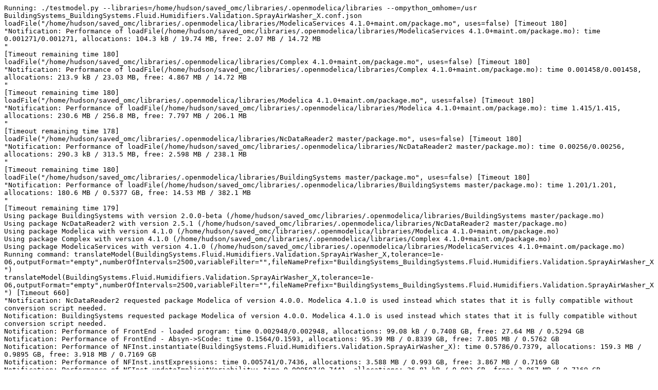

--- FILE ---
content_type: text/plain; charset=UTF-8
request_url: https://libraries.openmodelica.org/branches/cvode/BuildingSystems/files/BuildingSystems_BuildingSystems.Fluid.Humidifiers.Validation.SprayAirWasher_X.err
body_size: 4326
content:
Running: ./testmodel.py --libraries=/home/hudson/saved_omc/libraries/.openmodelica/libraries --ompython_omhome=/usr BuildingSystems_BuildingSystems.Fluid.Humidifiers.Validation.SprayAirWasher_X.conf.json
loadFile("/home/hudson/saved_omc/libraries/.openmodelica/libraries/ModelicaServices 4.1.0+maint.om/package.mo", uses=false) [Timeout 180]
"Notification: Performance of loadFile(/home/hudson/saved_omc/libraries/.openmodelica/libraries/ModelicaServices 4.1.0+maint.om/package.mo): time 0.001271/0.001271, allocations: 104.3 kB / 19.74 MB, free: 2.07 MB / 14.72 MB
"
[Timeout remaining time 180]
loadFile("/home/hudson/saved_omc/libraries/.openmodelica/libraries/Complex 4.1.0+maint.om/package.mo", uses=false) [Timeout 180]
"Notification: Performance of loadFile(/home/hudson/saved_omc/libraries/.openmodelica/libraries/Complex 4.1.0+maint.om/package.mo): time 0.001458/0.001458, allocations: 213.9 kB / 23.03 MB, free: 4.867 MB / 14.72 MB
"
[Timeout remaining time 180]
loadFile("/home/hudson/saved_omc/libraries/.openmodelica/libraries/Modelica 4.1.0+maint.om/package.mo", uses=false) [Timeout 180]
"Notification: Performance of loadFile(/home/hudson/saved_omc/libraries/.openmodelica/libraries/Modelica 4.1.0+maint.om/package.mo): time 1.415/1.415, allocations: 230.6 MB / 256.8 MB, free: 7.797 MB / 206.1 MB
"
[Timeout remaining time 178]
loadFile("/home/hudson/saved_omc/libraries/.openmodelica/libraries/NcDataReader2 master/package.mo", uses=false) [Timeout 180]
"Notification: Performance of loadFile(/home/hudson/saved_omc/libraries/.openmodelica/libraries/NcDataReader2 master/package.mo): time 0.00256/0.00256, allocations: 290.3 kB / 313.5 MB, free: 2.598 MB / 238.1 MB
"
[Timeout remaining time 180]
loadFile("/home/hudson/saved_omc/libraries/.openmodelica/libraries/BuildingSystems master/package.mo", uses=false) [Timeout 180]
"Notification: Performance of loadFile(/home/hudson/saved_omc/libraries/.openmodelica/libraries/BuildingSystems master/package.mo): time 1.201/1.201, allocations: 180.6 MB / 0.5377 GB, free: 14.53 MB / 382.1 MB
"
[Timeout remaining time 179]
Using package BuildingSystems with version 2.0.0-beta (/home/hudson/saved_omc/libraries/.openmodelica/libraries/BuildingSystems master/package.mo)
Using package NcDataReader2 with version 2.5.1 (/home/hudson/saved_omc/libraries/.openmodelica/libraries/NcDataReader2 master/package.mo)
Using package Modelica with version 4.1.0 (/home/hudson/saved_omc/libraries/.openmodelica/libraries/Modelica 4.1.0+maint.om/package.mo)
Using package Complex with version 4.1.0 (/home/hudson/saved_omc/libraries/.openmodelica/libraries/Complex 4.1.0+maint.om/package.mo)
Using package ModelicaServices with version 4.1.0 (/home/hudson/saved_omc/libraries/.openmodelica/libraries/ModelicaServices 4.1.0+maint.om/package.mo)
Running command: translateModel(BuildingSystems.Fluid.Humidifiers.Validation.SprayAirWasher_X,tolerance=1e-06,outputFormat="empty",numberOfIntervals=2500,variableFilter="",fileNamePrefix="BuildingSystems_BuildingSystems.Fluid.Humidifiers.Validation.SprayAirWasher_X")
translateModel(BuildingSystems.Fluid.Humidifiers.Validation.SprayAirWasher_X,tolerance=1e-06,outputFormat="empty",numberOfIntervals=2500,variableFilter="",fileNamePrefix="BuildingSystems_BuildingSystems.Fluid.Humidifiers.Validation.SprayAirWasher_X") [Timeout 660]
"Notification: NcDataReader2 requested package Modelica of version 4.0.0. Modelica 4.1.0 is used instead which states that it is fully compatible without conversion script needed.
Notification: BuildingSystems requested package Modelica of version 4.0.0. Modelica 4.1.0 is used instead which states that it is fully compatible without conversion script needed.
Notification: Performance of FrontEnd - loaded program: time 0.002948/0.002948, allocations: 99.08 kB / 0.7408 GB, free: 27.64 MB / 0.5294 GB
Notification: Performance of FrontEnd - Absyn->SCode: time 0.1564/0.1593, allocations: 95.39 MB / 0.8339 GB, free: 7.805 MB / 0.5762 GB
Notification: Performance of NFInst.instantiate(BuildingSystems.Fluid.Humidifiers.Validation.SprayAirWasher_X): time 0.5786/0.7379, allocations: 159.3 MB / 0.9895 GB, free: 3.918 MB / 0.7169 GB
Notification: Performance of NFInst.instExpressions: time 0.005741/0.7436, allocations: 3.588 MB / 0.993 GB, free: 3.867 MB / 0.7169 GB
Notification: Performance of NFInst.updateImplicitVariability: time 0.000507/0.7441, allocations: 36.81 kB / 0.993 GB, free: 3.867 MB / 0.7169 GB
Notification: Performance of NFTyping.typeComponents: time 0.0009537/0.7451, allocations: 432.6 kB / 0.9935 GB, free: 3.859 MB / 0.7169 GB
Notification: Performance of NFTyping.typeBindings: time 0.002714/0.7478, allocations: 1.316 MB / 0.9947 GB, free: 3.809 MB / 0.7169 GB
Notification: Performance of NFTyping.typeClassSections: time 0.001683/0.7495, allocations: 0.7272 MB / 0.9955 GB, free: 3.789 MB / 0.7169 GB
Notification: Performance of NFFlatten.flatten: time 0.001364/0.7508, allocations: 1.371 MB / 0.9968 GB, free: 3.785 MB / 0.7169 GB
Notification: Performance of NFFlatten.resolveConnections: time 0.0005208/0.7514, allocations: 388.5 kB / 0.9972 GB, free: 3.766 MB / 0.7169 GB
Notification: Performance of NFEvalConstants.evaluate: time 0.002309/0.7537, allocations: 1.022 MB / 0.9982 GB, free: 3.75 MB / 0.7169 GB
Notification: Performance of NFSimplifyModel.simplify: time 0.0007494/0.7544, allocations: 475.5 kB / 0.9986 GB, free: 3.75 MB / 0.7169 GB
Notification: Performance of NFPackage.collectConstants: time 8.971e-05/0.7545, allocations: 43.97 kB / 0.9987 GB, free: 3.75 MB / 0.7169 GB
Notification: Performance of NFFlatten.collectFunctions: time 0.001881/0.7564, allocations: 0.9866 MB / 0.9996 GB, free: 3.738 MB / 0.7169 GB
Notification: Performance of NFScalarize.scalarize: time 0.0002591/0.7567, allocations: 209.5 kB / 0.9998 GB, free: 3.734 MB / 0.7169 GB
Notification: Performance of NFVerifyModel.verify: time 0.0003678/0.757, allocations: 265.3 kB / 1 GB, free: 3.734 MB / 0.7169 GB
Notification: Performance of NFConvertDAE.convert: time 0.001938/0.759, allocations: 1.186 MB / 1.001 GB, free: 3.648 MB / 0.7169 GB
Notification: Performance of FrontEnd - DAE generated: time 3.817e-06/0.759, allocations: 1.656 kB / 1.001 GB, free: 3.648 MB / 0.7169 GB
Notification: Performance of FrontEnd: time 2.004e-06/0.759, allocations: 0.5 kB / 1.001 GB, free: 3.648 MB / 0.7169 GB
Notification: Performance of Transformations before backend: time 1.1e-05/0.759, allocations: 0 / 1.001 GB, free: 3.648 MB / 0.7169 GB
Notification: Model statistics after passing the front-end and creating the data structures used by the back-end:
 * Number of equations: 97
 * Number of variables: 97
Notification: Performance of Generate backend data structure: time 0.002308/0.7613, allocations: 1.007 MB / 1.002 GB, free: 19.06 MB / 0.7325 GB
Notification: Performance of prepare preOptimizeDAE: time 4.109e-05/0.7613, allocations: 11.28 kB / 1.002 GB, free: 19.06 MB / 0.7325 GB
Notification: Performance of preOpt normalInlineFunction (simulation): time 0.00139/0.7627, allocations: 223.3 kB / 1.002 GB, free: 19.02 MB / 0.7325 GB
Notification: Performance of preOpt evaluateParameters (simulation): time 0.0009936/0.7637, allocations: 0.5058 MB / 1.003 GB, free: 18.79 MB / 0.7325 GB
Notification: Performance of preOpt simplifyIfEquations (simulation): time 4.159e-05/0.7638, allocations: 32.19 kB / 1.003 GB, free: 18.79 MB / 0.7325 GB
Notification: Performance of preOpt expandDerOperator (simulation): time 7.89e-05/0.7638, allocations: 39.47 kB / 1.003 GB, free: 18.79 MB / 0.7325 GB
Notification: Performance of preOpt clockPartitioning (simulation): time 0.001091/0.7649, allocations: 0.5369 MB / 1.004 GB, free: 18.71 MB / 0.7325 GB
Notification: Performance of preOpt findStateOrder (simulation): time 1.53e-05/0.7649, allocations: 0.5 kB / 1.004 GB, free: 18.71 MB / 0.7325 GB
Notification: Performance of preOpt replaceEdgeChange (simulation): time 4.784e-05/0.765, allocations: 18.09 kB / 1.004 GB, free: 18.71 MB / 0.7325 GB
Notification: Performance of preOpt inlineArrayEqn (simulation): time 3.982e-05/0.765, allocations: 20.23 kB / 1.004 GB, free: 18.71 MB / 0.7325 GB
Notification: Performance of preOpt removeEqualRHS (simulation): time 0.001264/0.7663, allocations: 0.5024 MB / 1.004 GB, free: 18.71 MB / 0.7325 GB
Warning: The model contains alias variables with redundant start and/or conflicting nominal values. It is recommended to resolve the conflicts, because otherwise the system could be hard to solve. To print the conflicting alias sets and the chosen candidates please use -d=aliasConflicts.
Notification: Performance of preOpt removeSimpleEquations (simulation): time 0.002875/0.7692, allocations: 1.55 MB / 1.006 GB, free: 18.12 MB / 0.7325 GB
Notification: Performance of preOpt comSubExp (simulation): time 0.0006796/0.7698, allocations: 261 kB / 1.006 GB, free: 18.09 MB / 0.7325 GB
Notification: Performance of preOpt resolveLoops (simulation): time 0.0002046/0.77, allocations: 133.1 kB / 1.006 GB, free: 18.08 MB / 0.7325 GB
Notification: Performance of preOpt evalFunc (simulation): time 0.001008/0.7711, allocations: 173.4 kB / 1.006 GB, free: 18.08 MB / 0.7325 GB
Notification: Performance of preOpt encapsulateWhenConditions (simulation): time 0.0003029/0.7714, allocations: 195.7 kB / 1.006 GB, free: 18.01 MB / 0.7325 GB
Notification: Performance of pre-optimization done (n=26): time 1.783e-06/0.7714, allocations: 0.9688 kB / 1.006 GB, free: 18.01 MB / 0.7325 GB
Notification: Performance of matching and sorting (n=26): time 0.0009242/0.7723, allocations: 440.6 kB / 1.007 GB, free: 17.95 MB / 0.7325 GB
Notification: Performance of inlineWhenForInitialization (initialization): time 6.758e-05/0.7724, allocations: 85.23 kB / 1.007 GB, free: 17.85 MB / 0.7325 GB
Notification: Performance of selectInitializationVariablesDAE (initialization): time 0.0007183/0.7731, allocations: 0.5788 MB / 1.007 GB, free: 17.72 MB / 0.7325 GB
Notification: Performance of collectPreVariables (initialization): time 3.599e-05/0.7731, allocations: 33.95 kB / 1.007 GB, free: 17.69 MB / 0.7325 GB
Notification: Performance of collectInitialEqns (initialization): time 0.0001915/0.7733, allocations: 333.2 kB / 1.008 GB, free: 17.53 MB / 0.7325 GB
Notification: Performance of collectInitialBindings (initialization): time 5.362e-05/0.7734, allocations: 95.86 kB / 1.008 GB, free: 17.47 MB / 0.7325 GB
Notification: Performance of simplifyInitialFunctions (initialization): time 0.0001245/0.7735, allocations: 75.41 kB / 1.008 GB, free: 17.45 MB / 0.7325 GB
Notification: Performance of setup shared object (initialization): time 0.0001718/0.7737, allocations: 365.2 kB / 1.008 GB, free: 17.14 MB / 0.7325 GB
Notification: Performance of preBalanceInitialSystem (initialization): time 0.0003375/0.774, allocations: 138 kB / 1.008 GB, free: 17.13 MB / 0.7325 GB
Notification: Performance of partitionIndependentBlocks (initialization): time 0.0004792/0.7745, allocations: 416.6 kB / 1.009 GB, free: 16.81 MB / 0.7325 GB
Notification: Performance of analyzeInitialSystem (initialization): time 0.0005721/0.775, allocations: 396.1 kB / 1.009 GB, free: 16.67 MB / 0.7325 GB
Notification: Performance of solveInitialSystemEqSystem (initialization): time 4.118e-06/0.775, allocations: 1.125 kB / 1.009 GB, free: 16.67 MB / 0.7325 GB
Notification: Performance of matching and sorting (n=43) (initialization): time 0.0009382/0.776, allocations: 466.2 kB / 1.01 GB, free: 16.61 MB / 0.7325 GB
Notification: Performance of prepare postOptimizeDAE: time 1.635e-05/0.776, allocations: 6.969 kB / 1.01 GB, free: 16.61 MB / 0.7325 GB
Notification: Performance of postOpt simplifyComplexFunction (initialization): time 8.315e-06/0.776, allocations: 4.344 kB / 1.01 GB, free: 16.61 MB / 0.7325 GB
Notification: Performance of postOpt tearingSystem (initialization): time 1.82e-05/0.776, allocations: 6.688 kB / 1.01 GB, free: 16.61 MB / 0.7325 GB
Notification: Performance of postOpt solveSimpleEquations (initialization): time 0.0003978/0.7764, allocations: 90.72 kB / 1.01 GB, free: 16.61 MB / 0.7325 GB
Notification: Performance of postOpt calculateStrongComponentJacobians (initialization): time 1.066e-05/0.7764, allocations: 10.16 kB / 1.01 GB, free: 16.61 MB / 0.7325 GB
Notification: Performance of postOpt simplifyAllExpressions (initialization): time 0.0005586/0.777, allocations: 74.19 kB / 1.01 GB, free: 16.59 MB / 0.7325 GB
Notification: Performance of postOpt collapseArrayExpressions (initialization): time 3.851e-05/0.777, allocations: 22 kB / 1.01 GB, free: 16.59 MB / 0.7325 GB
Notification: Performance of preBalanceInitialSystem (initialization_lambda0): time 0.0004771/0.7775, allocations: 295.8 kB / 1.01 GB, free: 16.5 MB / 0.7325 GB
Notification: Performance of partitionIndependentBlocks (initialization_lambda0): time 0.0004535/0.778, allocations: 408 kB / 1.01 GB, free: 16.18 MB / 0.7325 GB
Notification: Performance of analyzeInitialSystem (initialization_lambda0): time 0.0005202/0.7785, allocations: 384.2 kB / 1.011 GB, free: 16.04 MB / 0.7325 GB
Notification: Performance of solveInitialSystemEqSystem (initialization_lambda0): time 2.775e-06/0.7785, allocations: 2.938 kB / 1.011 GB, free: 16.04 MB / 0.7325 GB
Notification: Performance of matching and sorting (n=43) (initialization_lambda0): time 0.0008845/0.7794, allocations: 474.1 kB / 1.011 GB, free: 15.98 MB / 0.7325 GB
Notification: Performance of prepare postOptimizeDAE: time 8.827e-06/0.7794, allocations: 7.906 kB / 1.011 GB, free: 15.98 MB / 0.7325 GB
Notification: Performance of postOpt simplifyComplexFunction (initialization): time 4.268e-06/0.7794, allocations: 4.625 kB / 1.011 GB, free: 15.98 MB / 0.7325 GB
Notification: Performance of postOpt tearingSystem (initialization): time 5.881e-06/0.7794, allocations: 7.109 kB / 1.011 GB, free: 15.98 MB / 0.7325 GB
Notification: Performance of postOpt solveSimpleEquations (initialization): time 0.0003656/0.7798, allocations: 86.36 kB / 1.011 GB, free: 15.98 MB / 0.7325 GB
Notification: Performance of postOpt calculateStrongComponentJacobians (initialization): time 6.132e-06/0.7798, allocations: 9.609 kB / 1.011 GB, free: 15.98 MB / 0.7325 GB
Notification: Performance of postOpt simplifyAllExpressions (initialization): time 0.0005098/0.7803, allocations: 62.72 kB / 1.011 GB, free: 15.97 MB / 0.7325 GB
Notification: Performance of postOpt collapseArrayExpressions (initialization): time 3.151e-05/0.7803, allocations: 20.23 kB / 1.011 GB, free: 15.97 MB / 0.7325 GB
Notification: Model statistics after passing the back-end for initialization:
 * Number of independent subsystems: 18
 * Number of states: 0 ()
 * Number of discrete variables: 5 ($PRE.XSet.nextTimeEvent,$whenCondition1,XSet.nextTimeEventScaled,$PRE.XSet.nextTimeEventScaled,XSet.nextTimeEvent)
 * Number of discrete states: 0 ()
 * Number of clocked states: 0 ()
 * Top-level inputs: 0
Notification: Strong component statistics for initialization (43):
 * Single equations (assignments): 43
 * Array equations: 0
 * Algorithm blocks: 0
 * Record equations: 0
 * When equations: 0
 * If-equations: 0
 * Equation systems (not torn): 0
 * Torn equation systems: 0
 * Mixed (continuous/discrete) equation systems: 0
Notification: Performance of prepare postOptimizeDAE: time 0.0001574/0.7805, allocations: 209.1 kB / 1.012 GB, free: 15.78 MB / 0.7325 GB
Notification: Performance of postOpt lateInlineFunction (simulation): time 6.92e-05/0.7805, allocations: 59.75 kB / 1.012 GB, free: 15.75 MB / 0.7325 GB
Notification: Performance of postOpt wrapFunctionCalls (simulation): time 0.0005154/0.781, allocations: 333 kB / 1.012 GB, free: 15.7 MB / 0.7325 GB
Notification: Performance of postOpt inlineArrayEqn (simulation): time 4.128e-06/0.781, allocations: 3.469 kB / 1.012 GB, free: 15.7 MB / 0.7325 GB
Notification: Performance of postOpt constantLinearSystem (simulation): time 4.018e-06/0.7811, allocations: 0 / 1.012 GB, free: 15.7 MB / 0.7325 GB
Notification: Performance of postOpt simplifysemiLinear (simulation): time 4.819e-06/0.7811, allocations: 3.922 kB / 1.012 GB, free: 15.7 MB / 0.7325 GB
Notification: Performance of postOpt removeSimpleEquations (simulation): time 0.001281/0.7823, allocations: 0.988 MB / 1.013 GB, free: 15.29 MB / 0.7325 GB
Notification: Performance of postOpt simplifyComplexFunction (simulation): time 3.938e-06/0.7823, allocations: 6.5 kB / 1.013 GB, free: 15.29 MB / 0.7325 GB
Notification: Performance of postOpt solveSimpleEquations (simulation): time 0.0001758/0.7825, allocations: 43.05 kB / 1.013 GB, free: 15.29 MB / 0.7325 GB
Notification: Performance of postOpt tearingSystem (simulation): time 5e-06/0.7825, allocations: 4.25 kB / 1.013 GB, free: 15.29 MB / 0.7325 GB
Notification: Performance of postOpt inputDerivativesUsed (simulation): time 2.1e-05/0.7825, allocations: 8.969 kB / 1.013 GB, free: 15.29 MB / 0.7325 GB
Notification: Performance of postOpt calculateStrongComponentJacobians (simulation): time 4.518e-06/0.7825, allocations: 5 kB / 1.013 GB, free: 15.29 MB / 0.7325 GB
Notification: Performance of postOpt calculateStateSetsJacobians (simulation): time 3.677e-06/0.7826, allocations: 5.844 kB / 1.013 GB, free: 15.29 MB / 0.7325 GB
Notification: Performance of postOpt symbolicJacobian (simulation): time 0.0005094/0.7831, allocations: 486.7 kB / 1.014 GB, free: 15.04 MB / 0.7325 GB
Notification: Performance of postOpt removeConstants (simulation): time 0.0001404/0.7832, allocations: 75.62 kB / 1.014 GB, free: 15.01 MB / 0.7325 GB
Notification: Performance of postOpt simplifyTimeIndepFuncCalls (simulation): time 6.61e-05/0.7833, allocations: 8.969 kB / 1.014 GB, free: 15.01 MB / 0.7325 GB
Notification: Performance of postOpt simplifyAllExpressions (simulation): time 0.0003125/0.7836, allocations: 23 kB / 1.014 GB, free: 15.01 MB / 0.7325 GB
Notification: Performance of postOpt findZeroCrossings (simulation): time 6.168e-05/0.7836, allocations: 28.36 kB / 1.014 GB, free: 15.01 MB / 0.7325 GB
Notification: Performance of postOpt collapseArrayExpressions (simulation): time 2.124e-05/0.7837, allocations: 14.59 kB / 1.014 GB, free: 15.01 MB / 0.7325 GB
Notification: Performance of sorting global known variables: time 0.0005124/0.7842, allocations: 420.4 kB / 1.014 GB, free: 14.92 MB / 0.7325 GB
Notification: Performance of sort global known variables: time 1.1e-07/0.7842, allocations: 0 / 1.014 GB, free: 14.92 MB / 0.7325 GB
Notification: Performance of remove unused functions: time 0.0008644/0.785, allocations: 280.8 kB / 1.014 GB, free: 14.88 MB / 0.7325 GB
Notification: Model statistics after passing the back-end for simulation:
 * Number of independent subsystems: 11
 * Number of states: 0 ()
 * Number of discrete variables: 3 ($whenCondition1,XSet.nextTimeEvent,XSet.nextTimeEventScaled)
 * Number of discrete states: 2 (XSet.nextTimeEvent,XSet.nextTimeEventScaled)
 * Number of clocked states: 0 ()
 * Top-level inputs: 0
Notification: Strong component statistics for simulation (26):
 * Single equations (assignments): 24
 * Array equations: 0
 * Algorithm blocks: 0
 * Record equations: 0
 * When equations: 2
 * If-equations: 0
 * Equation systems (not torn): 0
 * Torn equation systems: 0
 * Mixed (continuous/discrete) equation systems: 0
Notification: Performance of Backend phase and start with SimCode phase: time 0.001776/0.7868, allocations: 0.5306 MB / 1.015 GB, free: 14.69 MB / 0.7325 GB
Notification: Performance of simCode: created initialization part: time 0.001012/0.7878, allocations: 495.5 kB / 1.015 GB, free: 14.69 MB / 0.7325 GB
Notification: Performance of simCode: created event and clocks part: time 3.105e-06/0.7878, allocations: 1.375 kB / 1.015 GB, free: 14.69 MB / 0.7325 GB
Notification: Performance of simCode: created simulation system equations: time 0.0001865/0.788, allocations: 124.3 kB / 1.015 GB, free: 14.68 MB / 0.7325 GB
Notification: Performance of simCode: created of all other equations (e.g. parameter, nominal, assert, etc): time 0.0009883/0.789, allocations: 217.2 kB / 1.016 GB, free: 14.66 MB / 0.7325 GB
Notification: Performance of simCode: created linear, non-linear and system jacobian parts: time 0.001446/0.7904, allocations: 1.039 MB / 1.017 GB, free: 14.15 MB / 0.7325 GB
Notification: Performance of simCode: some other stuff during SimCode phase: time 0.0002456/0.7907, allocations: 298.9 kB / 1.017 GB, free: 14.05 MB / 0.7325 GB
Notification: Performance of simCode: alias equations: time 0.0004672/0.7912, allocations: 155.9 kB / 1.017 GB, free: 14.04 MB / 0.7325 GB
Notification: Performance of simCode: all other stuff during SimCode phase: time 0.000106/0.7913, allocations: 45.02 kB / 1.017 GB, free: 14.03 MB / 0.7325 GB
Notification: Performance of SimCode: time 4.9e-07/0.7913, allocations: 1.031 kB / 1.017 GB, free: 14.03 MB / 0.7325 GB
Notification: Performance of Templates: time 0.01487/0.8061, allocations: 10.06 MB / 1.027 GB, free: 13.1 MB / 0.7325 GB
"
[Timeout remaining time 659]
make -j1 -f BuildingSystems_BuildingSystems.Fluid.Humidifiers.Validation.SprayAirWasher_X.makefile [Timeout 660]
(rm -f BuildingSystems_BuildingSystems.Fluid.Humidifiers.Validation.SprayAirWasher_X.pipe ; mkfifo BuildingSystems_BuildingSystems.Fluid.Humidifiers.Validation.SprayAirWasher_X.pipe ; head -c 1048576 < BuildingSystems_BuildingSystems.Fluid.Humidifiers.Validation.SprayAirWasher_X.pipe >> ../files/BuildingSystems_BuildingSystems.Fluid.Humidifiers.Validation.SprayAirWasher_X.sim & ./BuildingSystems_BuildingSystems.Fluid.Humidifiers.Validation.SprayAirWasher_X  -abortSlowSimulation -alarm=480 -s cvode -lv LOG_STATS > BuildingSystems_BuildingSystems.Fluid.Humidifiers.Validation.SprayAirWasher_X.pipe 2>&1) [Timeout 480]
[Calling sys.exit(0), Time elapsed: 6.7270283489488065]
Failed to read output from testmodel.py, exit status != 0:
0.8140489901416004 0.82465256 0.063304742
Calling exit ...
<OMPython.OMCSessionZMQ object at 0x7fdad4e12f80>
